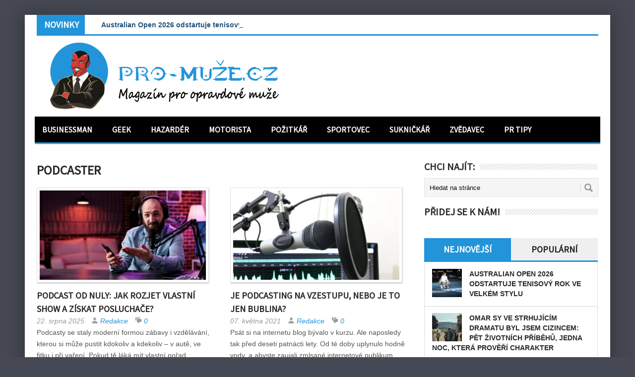

--- FILE ---
content_type: text/html; charset=UTF-8
request_url: https://www.pro-muze.cz/stitky/podcaster/
body_size: 12593
content:
<!DOCTYPE html>
<html class="no-js" lang="cs">
<head>
<meta charset="UTF-8">
<!-- Always force latest IE rendering engine (even in intranet) & Chrome Frame -->
<!--[if IE ]>
<meta http-equiv="X-UA-Compatible" content="IE=edge,chrome=1">
<![endif]-->
<link rel="profile" href="https://gmpg.org/xfn/11" />
<!--iOS/android/handheld specific -->
<link rel="apple-touch-icon" href="https://www.pro-muze.cz/wp-content/themes/perfecto/apple-touch-icon.png" />
<meta name="viewport" content="width=device-width, initial-scale=1, maximum-scale=1">
<meta name="apple-mobile-web-app-capable" content="yes">
<meta name="apple-mobile-web-app-status-bar-style" content="black">
<link rel="pingback" href="https://www.pro-muze.cz/xmlrpc.php" /> 
<meta name='robots' content='index, follow, max-image-preview:large, max-snippet:-1, max-video-preview:-1' />
<!-- This site is optimized with the Yoast SEO plugin v26.7 - https://yoast.com/wordpress/plugins/seo/ -->
<title>podcaster Archivy | PRO-MUŽE.CZ</title>
<link rel="canonical" href="https://www.pro-muze.cz/stitky/podcaster/" />
<meta property="og:locale" content="cs_CZ" />
<meta property="og:type" content="article" />
<meta property="og:title" content="podcaster Archivy | PRO-MUŽE.CZ" />
<meta property="og:url" content="https://www.pro-muze.cz/stitky/podcaster/" />
<meta property="og:site_name" content="PRO-MUŽE.CZ" />
<meta name="twitter:card" content="summary_large_image" />
<script type="application/ld+json" class="yoast-schema-graph">{"@context":"https://schema.org","@graph":[{"@type":"CollectionPage","@id":"https://www.pro-muze.cz/stitky/podcaster/","url":"https://www.pro-muze.cz/stitky/podcaster/","name":"podcaster Archivy | PRO-MUŽE.CZ","isPartOf":{"@id":"https://www.pro-muze.cz/#website"},"primaryImageOfPage":{"@id":"https://www.pro-muze.cz/stitky/podcaster/#primaryimage"},"image":{"@id":"https://www.pro-muze.cz/stitky/podcaster/#primaryimage"},"thumbnailUrl":"https://www.pro-muze.cz/wp-content/uploads/2025/08/podcast_zacatky_uvodni.jpg","breadcrumb":{"@id":"https://www.pro-muze.cz/stitky/podcaster/#breadcrumb"},"inLanguage":"cs"},{"@type":"ImageObject","inLanguage":"cs","@id":"https://www.pro-muze.cz/stitky/podcaster/#primaryimage","url":"https://www.pro-muze.cz/wp-content/uploads/2025/08/podcast_zacatky_uvodni.jpg","contentUrl":"https://www.pro-muze.cz/wp-content/uploads/2025/08/podcast_zacatky_uvodni.jpg","width":1000,"height":667},{"@type":"BreadcrumbList","@id":"https://www.pro-muze.cz/stitky/podcaster/#breadcrumb","itemListElement":[{"@type":"ListItem","position":1,"name":"Domů","item":"https://www.pro-muze.cz/"},{"@type":"ListItem","position":2,"name":"podcaster"}]},{"@type":"WebSite","@id":"https://www.pro-muze.cz/#website","url":"https://www.pro-muze.cz/","name":"PRO-MUŽE.CZ","description":"Online magazín pro opravdové muže!","potentialAction":[{"@type":"SearchAction","target":{"@type":"EntryPoint","urlTemplate":"https://www.pro-muze.cz/?s={search_term_string}"},"query-input":{"@type":"PropertyValueSpecification","valueRequired":true,"valueName":"search_term_string"}}],"inLanguage":"cs"}]}</script>
<!-- / Yoast SEO plugin. -->
<link rel='dns-prefetch' href='//static.addtoany.com' />
<link rel='dns-prefetch' href='//challenges.cloudflare.com' />
<link rel='dns-prefetch' href='//ajax.googleapis.com' />
<link rel="alternate" type="application/rss+xml" title="PRO-MUŽE.CZ &raquo; RSS zdroj" href="https://www.pro-muze.cz/feed/" />
<link rel="alternate" type="application/rss+xml" title="PRO-MUŽE.CZ &raquo; RSS komentářů" href="https://www.pro-muze.cz/comments/feed/" />
<link rel="alternate" type="application/rss+xml" title="PRO-MUŽE.CZ &raquo; RSS pro štítek podcaster" href="https://www.pro-muze.cz/stitky/podcaster/feed/" />
<style id='wp-img-auto-sizes-contain-inline-css' type='text/css'>
img:is([sizes=auto i],[sizes^="auto," i]){contain-intrinsic-size:3000px 1500px}
/*# sourceURL=wp-img-auto-sizes-contain-inline-css */
</style>
<style id='wp-emoji-styles-inline-css' type='text/css'>
img.wp-smiley, img.emoji {
display: inline !important;
border: none !important;
box-shadow: none !important;
height: 1em !important;
width: 1em !important;
margin: 0 0.07em !important;
vertical-align: -0.1em !important;
background: none !important;
padding: 0 !important;
}
/*# sourceURL=wp-emoji-styles-inline-css */
</style>
<style id='wp-block-library-inline-css' type='text/css'>
:root{--wp-block-synced-color:#7a00df;--wp-block-synced-color--rgb:122,0,223;--wp-bound-block-color:var(--wp-block-synced-color);--wp-editor-canvas-background:#ddd;--wp-admin-theme-color:#007cba;--wp-admin-theme-color--rgb:0,124,186;--wp-admin-theme-color-darker-10:#006ba1;--wp-admin-theme-color-darker-10--rgb:0,107,160.5;--wp-admin-theme-color-darker-20:#005a87;--wp-admin-theme-color-darker-20--rgb:0,90,135;--wp-admin-border-width-focus:2px}@media (min-resolution:192dpi){:root{--wp-admin-border-width-focus:1.5px}}.wp-element-button{cursor:pointer}:root .has-very-light-gray-background-color{background-color:#eee}:root .has-very-dark-gray-background-color{background-color:#313131}:root .has-very-light-gray-color{color:#eee}:root .has-very-dark-gray-color{color:#313131}:root .has-vivid-green-cyan-to-vivid-cyan-blue-gradient-background{background:linear-gradient(135deg,#00d084,#0693e3)}:root .has-purple-crush-gradient-background{background:linear-gradient(135deg,#34e2e4,#4721fb 50%,#ab1dfe)}:root .has-hazy-dawn-gradient-background{background:linear-gradient(135deg,#faaca8,#dad0ec)}:root .has-subdued-olive-gradient-background{background:linear-gradient(135deg,#fafae1,#67a671)}:root .has-atomic-cream-gradient-background{background:linear-gradient(135deg,#fdd79a,#004a59)}:root .has-nightshade-gradient-background{background:linear-gradient(135deg,#330968,#31cdcf)}:root .has-midnight-gradient-background{background:linear-gradient(135deg,#020381,#2874fc)}:root{--wp--preset--font-size--normal:16px;--wp--preset--font-size--huge:42px}.has-regular-font-size{font-size:1em}.has-larger-font-size{font-size:2.625em}.has-normal-font-size{font-size:var(--wp--preset--font-size--normal)}.has-huge-font-size{font-size:var(--wp--preset--font-size--huge)}.has-text-align-center{text-align:center}.has-text-align-left{text-align:left}.has-text-align-right{text-align:right}.has-fit-text{white-space:nowrap!important}#end-resizable-editor-section{display:none}.aligncenter{clear:both}.items-justified-left{justify-content:flex-start}.items-justified-center{justify-content:center}.items-justified-right{justify-content:flex-end}.items-justified-space-between{justify-content:space-between}.screen-reader-text{border:0;clip-path:inset(50%);height:1px;margin:-1px;overflow:hidden;padding:0;position:absolute;width:1px;word-wrap:normal!important}.screen-reader-text:focus{background-color:#ddd;clip-path:none;color:#444;display:block;font-size:1em;height:auto;left:5px;line-height:normal;padding:15px 23px 14px;text-decoration:none;top:5px;width:auto;z-index:100000}html :where(.has-border-color){border-style:solid}html :where([style*=border-top-color]){border-top-style:solid}html :where([style*=border-right-color]){border-right-style:solid}html :where([style*=border-bottom-color]){border-bottom-style:solid}html :where([style*=border-left-color]){border-left-style:solid}html :where([style*=border-width]){border-style:solid}html :where([style*=border-top-width]){border-top-style:solid}html :where([style*=border-right-width]){border-right-style:solid}html :where([style*=border-bottom-width]){border-bottom-style:solid}html :where([style*=border-left-width]){border-left-style:solid}html :where(img[class*=wp-image-]){height:auto;max-width:100%}:where(figure){margin:0 0 1em}html :where(.is-position-sticky){--wp-admin--admin-bar--position-offset:var(--wp-admin--admin-bar--height,0px)}@media screen and (max-width:600px){html :where(.is-position-sticky){--wp-admin--admin-bar--position-offset:0px}}
/*# sourceURL=wp-block-library-inline-css */
</style><style id='global-styles-inline-css' type='text/css'>
:root{--wp--preset--aspect-ratio--square: 1;--wp--preset--aspect-ratio--4-3: 4/3;--wp--preset--aspect-ratio--3-4: 3/4;--wp--preset--aspect-ratio--3-2: 3/2;--wp--preset--aspect-ratio--2-3: 2/3;--wp--preset--aspect-ratio--16-9: 16/9;--wp--preset--aspect-ratio--9-16: 9/16;--wp--preset--color--black: #000000;--wp--preset--color--cyan-bluish-gray: #abb8c3;--wp--preset--color--white: #ffffff;--wp--preset--color--pale-pink: #f78da7;--wp--preset--color--vivid-red: #cf2e2e;--wp--preset--color--luminous-vivid-orange: #ff6900;--wp--preset--color--luminous-vivid-amber: #fcb900;--wp--preset--color--light-green-cyan: #7bdcb5;--wp--preset--color--vivid-green-cyan: #00d084;--wp--preset--color--pale-cyan-blue: #8ed1fc;--wp--preset--color--vivid-cyan-blue: #0693e3;--wp--preset--color--vivid-purple: #9b51e0;--wp--preset--gradient--vivid-cyan-blue-to-vivid-purple: linear-gradient(135deg,rgb(6,147,227) 0%,rgb(155,81,224) 100%);--wp--preset--gradient--light-green-cyan-to-vivid-green-cyan: linear-gradient(135deg,rgb(122,220,180) 0%,rgb(0,208,130) 100%);--wp--preset--gradient--luminous-vivid-amber-to-luminous-vivid-orange: linear-gradient(135deg,rgb(252,185,0) 0%,rgb(255,105,0) 100%);--wp--preset--gradient--luminous-vivid-orange-to-vivid-red: linear-gradient(135deg,rgb(255,105,0) 0%,rgb(207,46,46) 100%);--wp--preset--gradient--very-light-gray-to-cyan-bluish-gray: linear-gradient(135deg,rgb(238,238,238) 0%,rgb(169,184,195) 100%);--wp--preset--gradient--cool-to-warm-spectrum: linear-gradient(135deg,rgb(74,234,220) 0%,rgb(151,120,209) 20%,rgb(207,42,186) 40%,rgb(238,44,130) 60%,rgb(251,105,98) 80%,rgb(254,248,76) 100%);--wp--preset--gradient--blush-light-purple: linear-gradient(135deg,rgb(255,206,236) 0%,rgb(152,150,240) 100%);--wp--preset--gradient--blush-bordeaux: linear-gradient(135deg,rgb(254,205,165) 0%,rgb(254,45,45) 50%,rgb(107,0,62) 100%);--wp--preset--gradient--luminous-dusk: linear-gradient(135deg,rgb(255,203,112) 0%,rgb(199,81,192) 50%,rgb(65,88,208) 100%);--wp--preset--gradient--pale-ocean: linear-gradient(135deg,rgb(255,245,203) 0%,rgb(182,227,212) 50%,rgb(51,167,181) 100%);--wp--preset--gradient--electric-grass: linear-gradient(135deg,rgb(202,248,128) 0%,rgb(113,206,126) 100%);--wp--preset--gradient--midnight: linear-gradient(135deg,rgb(2,3,129) 0%,rgb(40,116,252) 100%);--wp--preset--font-size--small: 13px;--wp--preset--font-size--medium: 20px;--wp--preset--font-size--large: 36px;--wp--preset--font-size--x-large: 42px;--wp--preset--spacing--20: 0.44rem;--wp--preset--spacing--30: 0.67rem;--wp--preset--spacing--40: 1rem;--wp--preset--spacing--50: 1.5rem;--wp--preset--spacing--60: 2.25rem;--wp--preset--spacing--70: 3.38rem;--wp--preset--spacing--80: 5.06rem;--wp--preset--shadow--natural: 6px 6px 9px rgba(0, 0, 0, 0.2);--wp--preset--shadow--deep: 12px 12px 50px rgba(0, 0, 0, 0.4);--wp--preset--shadow--sharp: 6px 6px 0px rgba(0, 0, 0, 0.2);--wp--preset--shadow--outlined: 6px 6px 0px -3px rgb(255, 255, 255), 6px 6px rgb(0, 0, 0);--wp--preset--shadow--crisp: 6px 6px 0px rgb(0, 0, 0);}:where(.is-layout-flex){gap: 0.5em;}:where(.is-layout-grid){gap: 0.5em;}body .is-layout-flex{display: flex;}.is-layout-flex{flex-wrap: wrap;align-items: center;}.is-layout-flex > :is(*, div){margin: 0;}body .is-layout-grid{display: grid;}.is-layout-grid > :is(*, div){margin: 0;}:where(.wp-block-columns.is-layout-flex){gap: 2em;}:where(.wp-block-columns.is-layout-grid){gap: 2em;}:where(.wp-block-post-template.is-layout-flex){gap: 1.25em;}:where(.wp-block-post-template.is-layout-grid){gap: 1.25em;}.has-black-color{color: var(--wp--preset--color--black) !important;}.has-cyan-bluish-gray-color{color: var(--wp--preset--color--cyan-bluish-gray) !important;}.has-white-color{color: var(--wp--preset--color--white) !important;}.has-pale-pink-color{color: var(--wp--preset--color--pale-pink) !important;}.has-vivid-red-color{color: var(--wp--preset--color--vivid-red) !important;}.has-luminous-vivid-orange-color{color: var(--wp--preset--color--luminous-vivid-orange) !important;}.has-luminous-vivid-amber-color{color: var(--wp--preset--color--luminous-vivid-amber) !important;}.has-light-green-cyan-color{color: var(--wp--preset--color--light-green-cyan) !important;}.has-vivid-green-cyan-color{color: var(--wp--preset--color--vivid-green-cyan) !important;}.has-pale-cyan-blue-color{color: var(--wp--preset--color--pale-cyan-blue) !important;}.has-vivid-cyan-blue-color{color: var(--wp--preset--color--vivid-cyan-blue) !important;}.has-vivid-purple-color{color: var(--wp--preset--color--vivid-purple) !important;}.has-black-background-color{background-color: var(--wp--preset--color--black) !important;}.has-cyan-bluish-gray-background-color{background-color: var(--wp--preset--color--cyan-bluish-gray) !important;}.has-white-background-color{background-color: var(--wp--preset--color--white) !important;}.has-pale-pink-background-color{background-color: var(--wp--preset--color--pale-pink) !important;}.has-vivid-red-background-color{background-color: var(--wp--preset--color--vivid-red) !important;}.has-luminous-vivid-orange-background-color{background-color: var(--wp--preset--color--luminous-vivid-orange) !important;}.has-luminous-vivid-amber-background-color{background-color: var(--wp--preset--color--luminous-vivid-amber) !important;}.has-light-green-cyan-background-color{background-color: var(--wp--preset--color--light-green-cyan) !important;}.has-vivid-green-cyan-background-color{background-color: var(--wp--preset--color--vivid-green-cyan) !important;}.has-pale-cyan-blue-background-color{background-color: var(--wp--preset--color--pale-cyan-blue) !important;}.has-vivid-cyan-blue-background-color{background-color: var(--wp--preset--color--vivid-cyan-blue) !important;}.has-vivid-purple-background-color{background-color: var(--wp--preset--color--vivid-purple) !important;}.has-black-border-color{border-color: var(--wp--preset--color--black) !important;}.has-cyan-bluish-gray-border-color{border-color: var(--wp--preset--color--cyan-bluish-gray) !important;}.has-white-border-color{border-color: var(--wp--preset--color--white) !important;}.has-pale-pink-border-color{border-color: var(--wp--preset--color--pale-pink) !important;}.has-vivid-red-border-color{border-color: var(--wp--preset--color--vivid-red) !important;}.has-luminous-vivid-orange-border-color{border-color: var(--wp--preset--color--luminous-vivid-orange) !important;}.has-luminous-vivid-amber-border-color{border-color: var(--wp--preset--color--luminous-vivid-amber) !important;}.has-light-green-cyan-border-color{border-color: var(--wp--preset--color--light-green-cyan) !important;}.has-vivid-green-cyan-border-color{border-color: var(--wp--preset--color--vivid-green-cyan) !important;}.has-pale-cyan-blue-border-color{border-color: var(--wp--preset--color--pale-cyan-blue) !important;}.has-vivid-cyan-blue-border-color{border-color: var(--wp--preset--color--vivid-cyan-blue) !important;}.has-vivid-purple-border-color{border-color: var(--wp--preset--color--vivid-purple) !important;}.has-vivid-cyan-blue-to-vivid-purple-gradient-background{background: var(--wp--preset--gradient--vivid-cyan-blue-to-vivid-purple) !important;}.has-light-green-cyan-to-vivid-green-cyan-gradient-background{background: var(--wp--preset--gradient--light-green-cyan-to-vivid-green-cyan) !important;}.has-luminous-vivid-amber-to-luminous-vivid-orange-gradient-background{background: var(--wp--preset--gradient--luminous-vivid-amber-to-luminous-vivid-orange) !important;}.has-luminous-vivid-orange-to-vivid-red-gradient-background{background: var(--wp--preset--gradient--luminous-vivid-orange-to-vivid-red) !important;}.has-very-light-gray-to-cyan-bluish-gray-gradient-background{background: var(--wp--preset--gradient--very-light-gray-to-cyan-bluish-gray) !important;}.has-cool-to-warm-spectrum-gradient-background{background: var(--wp--preset--gradient--cool-to-warm-spectrum) !important;}.has-blush-light-purple-gradient-background{background: var(--wp--preset--gradient--blush-light-purple) !important;}.has-blush-bordeaux-gradient-background{background: var(--wp--preset--gradient--blush-bordeaux) !important;}.has-luminous-dusk-gradient-background{background: var(--wp--preset--gradient--luminous-dusk) !important;}.has-pale-ocean-gradient-background{background: var(--wp--preset--gradient--pale-ocean) !important;}.has-electric-grass-gradient-background{background: var(--wp--preset--gradient--electric-grass) !important;}.has-midnight-gradient-background{background: var(--wp--preset--gradient--midnight) !important;}.has-small-font-size{font-size: var(--wp--preset--font-size--small) !important;}.has-medium-font-size{font-size: var(--wp--preset--font-size--medium) !important;}.has-large-font-size{font-size: var(--wp--preset--font-size--large) !important;}.has-x-large-font-size{font-size: var(--wp--preset--font-size--x-large) !important;}
/*# sourceURL=global-styles-inline-css */
</style>
<style id='classic-theme-styles-inline-css' type='text/css'>
/*! This file is auto-generated */
.wp-block-button__link{color:#fff;background-color:#32373c;border-radius:9999px;box-shadow:none;text-decoration:none;padding:calc(.667em + 2px) calc(1.333em + 2px);font-size:1.125em}.wp-block-file__button{background:#32373c;color:#fff;text-decoration:none}
/*# sourceURL=/wp-includes/css/classic-themes.min.css */
</style>
<!-- <link rel='stylesheet' id='contact-form-7-css' href='https://www.pro-muze.cz/wp-content/plugins/contact-form-7/includes/css/styles.css?ver=6.1.4' type='text/css' media='all' /> -->
<!-- <link rel='stylesheet' id='addtoany-css' href='https://www.pro-muze.cz/wp-content/plugins/add-to-any/addtoany.min.css?ver=1.16' type='text/css' media='all' /> -->
<!-- <link rel='stylesheet' id='stylesheet-css' href='https://www.pro-muze.cz/wp-content/themes/perfecto/style.css?ver=0d6f165f603f2645f27754e4280bd8d4' type='text/css' media='all' /> -->
<link rel="stylesheet" type="text/css" href="//www.pro-muze.cz/wp-content/cache/wpfc-minified/1er95n28/641lu.css" media="all"/>
<style id='stylesheet-inline-css' type='text/css'>
body {background-color:#464953; }
body {background-image: url();}
ul.tabs, #carousel .slides .flex-active-slide, input#author:focus, input#email:focus, input#url:focus, #commentform textarea:focus { border-color:#2294DA;}
flex-caption .menu .current-menu-item > a:after { background: #2294DA;}
a:hover, .title a:hover, .menu .current-menu-item > a, .menu .current-menu-item, .current-menu-ancestor > a.sf-with-ul, .current-menu-ancestor, footer .textwidget a, .single_post a, #commentform a, .copyrights a:hover, a, footer .widget li a:hover, .menu > li:hover > a, .single_post .post-info a, .post-info a, .readMore a, .reply a, .fn a, .carousel a:hover, .single_post .related-posts a:hover, .sidebar.c-4-12 .textwidget a, footer .textwidget a, .sidebar.c-4-12 a:hover { color:#2294DA; }	
.menu .current-menu-item > a, .ticker-title, .latest, .nav-previous a, .nav-next a, .header-button, .sub-menu, #commentform input#submit, .tagcloud a, #tabber ul.tabs li a.selected, .featured-cat, .czs-subscribe input[type='submit'], .pagination a { background-color:#2294DA; color: #fff; }
#navigation, .ticker, .article-home, .article, .carousel, #tabber.home-tabber, .frontTitle, #tabber ul.tabs {border-bottom: 3px solid #2294DA; }
body {background-color:#464953; }
body {background-image: url();}
ul.tabs, #carousel .slides .flex-active-slide, input#author:focus, input#email:focus, input#url:focus, #commentform textarea:focus { border-color:#2294DA;}
flex-caption .menu .current-menu-item > a:after { background: #2294DA;}
a:hover, .title a:hover, .menu .current-menu-item > a, .menu .current-menu-item, .current-menu-ancestor > a.sf-with-ul, .current-menu-ancestor, footer .textwidget a, .single_post a, #commentform a, .copyrights a:hover, a, footer .widget li a:hover, .menu > li:hover > a, .single_post .post-info a, .post-info a, .readMore a, .reply a, .fn a, .carousel a:hover, .single_post .related-posts a:hover, .sidebar.c-4-12 .textwidget a, footer .textwidget a, .sidebar.c-4-12 a:hover { color:#2294DA; }	
.menu .current-menu-item > a, .ticker-title, .latest, .nav-previous a, .nav-next a, .header-button, .sub-menu, #commentform input#submit, .tagcloud a, #tabber ul.tabs li a.selected, .featured-cat, .czs-subscribe input[type='submit'], .pagination a { background-color:#2294DA; color: #fff; }
#navigation, .ticker, .article-home, .article, .carousel, #tabber.home-tabber, .frontTitle, #tabber ul.tabs {border-bottom: 3px solid #2294DA; }
/*# sourceURL=stylesheet-inline-css */
</style>
<!-- <link rel='stylesheet' id='stylesheetflex-css' href='https://www.pro-muze.cz/wp-content/themes/perfecto/css/flexslider.css?ver=0d6f165f603f2645f27754e4280bd8d4' type='text/css' media='all' /> -->
<link rel="stylesheet" type="text/css" href="//www.pro-muze.cz/wp-content/cache/wpfc-minified/etjocwu9/641lu.css" media="all"/>
<style id='stylesheetflex-inline-css' type='text/css'>
.flex-caption  { background: #2294DA !important; color: #fff;}	
/*# sourceURL=stylesheetflex-inline-css */
</style>
<!-- <link rel='stylesheet' id='responsive-css' href='https://www.pro-muze.cz/wp-content/themes/perfecto/css/responsive.css?ver=0d6f165f603f2645f27754e4280bd8d4' type='text/css' media='all' /> -->
<!-- <link rel='stylesheet' id='__EPYT__style-css' href='https://www.pro-muze.cz/wp-content/plugins/youtube-embed-plus/styles/ytprefs.min.css?ver=14.2.4' type='text/css' media='all' /> -->
<link rel="stylesheet" type="text/css" href="//www.pro-muze.cz/wp-content/cache/wpfc-minified/ftdz3csr/641lu.css" media="all"/>
<style id='__EPYT__style-inline-css' type='text/css'>
.epyt-gallery-thumb {
width: 33.333%;
}
/*# sourceURL=__EPYT__style-inline-css */
</style>
<script type="text/javascript" id="addtoany-core-js-before">
/* <![CDATA[ */
window.a2a_config=window.a2a_config||{};a2a_config.callbacks=[];a2a_config.overlays=[];a2a_config.templates={};a2a_localize = {
Share: "Share",
Save: "Save",
Subscribe: "Subscribe",
Email: "Email",
Bookmark: "Bookmark",
ShowAll: "Show all",
ShowLess: "Show less",
FindServices: "Find service(s)",
FindAnyServiceToAddTo: "Instantly find any service to add to",
PoweredBy: "Powered by",
ShareViaEmail: "Share via email",
SubscribeViaEmail: "Subscribe via email",
BookmarkInYourBrowser: "Bookmark in your browser",
BookmarkInstructions: "Press Ctrl+D or \u2318+D to bookmark this page",
AddToYourFavorites: "Add to your favorites",
SendFromWebOrProgram: "Send from any email address or email program",
EmailProgram: "Email program",
More: "More&#8230;",
ThanksForSharing: "Thanks for sharing!",
ThanksForFollowing: "Thanks for following!"
};
//# sourceURL=addtoany-core-js-before
/* ]]> */
</script>
<script type="text/javascript" defer src="https://static.addtoany.com/menu/page.js" id="addtoany-core-js"></script>
<script type="text/javascript" src="https://www.pro-muze.cz/wp-includes/js/jquery/jquery.min.js?ver=3.7.1" id="jquery-core-js"></script>
<script type="text/javascript" src="https://www.pro-muze.cz/wp-includes/js/jquery/jquery-migrate.min.js?ver=3.4.1" id="jquery-migrate-js"></script>
<script type="text/javascript" defer src="https://www.pro-muze.cz/wp-content/plugins/add-to-any/addtoany.min.js?ver=1.1" id="addtoany-jquery-js"></script>
<script type="text/javascript" src="https://ajax.googleapis.com/ajax/libs/jqueryui/1.9.2/jquery-ui.min.js?ver=1.8.16" id="jquery-ui-js"></script>
<script type="text/javascript" src="https://www.pro-muze.cz/wp-content/themes/perfecto/js/modernizr.min.js?ver=0d6f165f603f2645f27754e4280bd8d4" id="modernizr-js"></script>
<script type="text/javascript" src="https://www.pro-muze.cz/wp-content/themes/perfecto/js/customscript.js?ver=0d6f165f603f2645f27754e4280bd8d4" id="customscript-js"></script>
<script type="text/javascript" id="__ytprefs__-js-extra">
/* <![CDATA[ */
var _EPYT_ = {"ajaxurl":"https://www.pro-muze.cz/wp-admin/admin-ajax.php","security":"6648b2ca52","gallery_scrolloffset":"20","eppathtoscripts":"https://www.pro-muze.cz/wp-content/plugins/youtube-embed-plus/scripts/","eppath":"https://www.pro-muze.cz/wp-content/plugins/youtube-embed-plus/","epresponsiveselector":"[\"iframe.__youtube_prefs__\",\"iframe[src*='youtube.com']\",\"iframe[src*='youtube-nocookie.com']\",\"iframe[data-ep-src*='youtube.com']\",\"iframe[data-ep-src*='youtube-nocookie.com']\",\"iframe[data-ep-gallerysrc*='youtube.com']\"]","epdovol":"1","version":"14.2.4","evselector":"iframe.__youtube_prefs__[src], iframe[src*=\"youtube.com/embed/\"], iframe[src*=\"youtube-nocookie.com/embed/\"]","ajax_compat":"","maxres_facade":"eager","ytapi_load":"light","pause_others":"","stopMobileBuffer":"1","facade_mode":"","not_live_on_channel":""};
//# sourceURL=__ytprefs__-js-extra
/* ]]> */
</script>
<script type="text/javascript" src="https://www.pro-muze.cz/wp-content/plugins/youtube-embed-plus/scripts/ytprefs.min.js?ver=14.2.4" id="__ytprefs__-js"></script>
<link rel="https://api.w.org/" href="https://www.pro-muze.cz/wp-json/" /><link rel="alternate" title="JSON" type="application/json" href="https://www.pro-muze.cz/wp-json/wp/v2/tags/711" /><link rel="EditURI" type="application/rsd+xml" title="RSD" href="https://www.pro-muze.cz/xmlrpc.php?rsd" />
<!-- GA Google Analytics @ https://m0n.co/ga -->
<script async src="https://www.googletagmanager.com/gtag/js?id=G-NT2BZF0NFE"></script>
<script>
window.dataLayer = window.dataLayer || [];
function gtag(){dataLayer.push(arguments);}
gtag('js', new Date());
gtag('config', 'G-NT2BZF0NFE');
</script>
<link rel="apple-touch-icon" sizes="180x180" href="/wp-content/uploads/fbrfg/apple-touch-icon.png">
<link rel="icon" type="image/png" sizes="32x32" href="/wp-content/uploads/fbrfg/favicon-32x32.png">
<link rel="icon" type="image/png" sizes="16x16" href="/wp-content/uploads/fbrfg/favicon-16x16.png">
<link rel="manifest" href="/wp-content/uploads/fbrfg/site.webmanifest">
<link rel="mask-icon" href="/wp-content/uploads/fbrfg/safari-pinned-tab.svg" color="#5bbad5">
<link rel="shortcut icon" href="/wp-content/uploads/fbrfg/favicon.ico">
<meta name="msapplication-TileColor" content="#da532c">
<meta name="msapplication-config" content="/wp-content/uploads/fbrfg/browserconfig.xml">
<meta name="theme-color" content="#ffffff">
<script type="text/javascript">
$(function () {
$('#events').ticker();
});
</script>
<!--start fonts-->
<link href="https://fonts.googleapis.com/css?family=Source Sans Pro&subset=latin-ext" rel="stylesheet" type="text/css">
<style type="text/css">
.title, h1,h2,h3,h4,h5,h6, .total-comments, .secondary-navigation a, .slidertitle, .entry-title-flex, #tabber ul.tabs, .slidertitle, .ticker-title { font-family: 'Source Sans Pro', sans-serif;}
</style>
<!--end fonts-->
<!-- <link rel="stylesheet" href="https://www.pro-muze.cz/wp-content/themes/perfecto/css/flexslider.css" type="text/css"> -->
<link rel="stylesheet" type="text/css" href="//www.pro-muze.cz/wp-content/cache/wpfc-minified/etjocwu9/641lu.css" media="all"/>
<script src="https://www.pro-muze.cz/wp-content/themes/perfecto/js/news_ticker.min.js"></script>
<script src="https://www.pro-muze.cz/wp-content/themes/perfecto/js/jquery.flexslider.js"></script>
<script type="text/javascript" charset="utf-8">
$(window).load(function() {
$('.flexslider').flexslider();
});
</script>
</head>
<body data-rsssl=1 id ="blog" class="archive tag tag-podcaster tag-711 wp-theme-perfecto main">
<div class="main-container">
<ul id="events" class="js-hidden">
<li class="news-item"><a href="https://www.pro-muze.cz/australian-open-2026-odstartuje-tenisovy-rok-ve-velkem-stylu/" title="Australian Open 2026 odstartuje tenisový rok ve velkém stylu">Australian Open 2026 odstartuje tenisový rok ve velkém stylu</a></li>
<li class="news-item"><a href="https://www.pro-muze.cz/omar-sy-ve-strhujicim-dramatu-byl-jsem-cizincem-pet-zivotnich-pribehu-jedna-noc-ktera-proveri-charakter/" title="Omar Sy ve strhujícím dramatu Byl jsem cizincem: pět životních příběhů, jedna noc, která prověří charakter">Omar Sy ve strhujícím dramatu Byl jsem cizincem: pět životních příběhů, jedna noc, která prověří charakter</a></li>
<li class="news-item"><a href="https://www.pro-muze.cz/krypto-bez-iluzi-tvrda-pravidla-hry-ktera-v-roce-2026-oddeluji-profiky-od-amateru/" title="Krypto bez iluzí: Tvrdá pravidla hry, která v roce 2026 oddělují profíky od amatérů">Krypto bez iluzí: Tvrdá pravidla hry, která v roce 2026 oddělují profíky od amatérů</a></li>
<li class="news-item"><a href="https://www.pro-muze.cz/bez-cinek-bez-pohybu-bez-vymluv-proc-je-plank-kralem-cviku-na-stred-tela/" title="Bez činek, bez pohybu, bez výmluv: Proč je plank králem cviků na střed těla?">Bez činek, bez pohybu, bez výmluv: Proč je plank králem cviků na střed těla?</a></li>
<li class="news-item"><a href="https://www.pro-muze.cz/navrat-do-mlhy-silent-hill-znovu-otevira-brany-nejhlubsich-nocnich-mur/" title="Návrat do mlhy: Silent Hill znovu otevírá brány nejhlubších nočních můr">Návrat do mlhy: Silent Hill znovu otevírá brány nejhlubších nočních můr</a></li>
<li class="news-item"><a href="https://www.pro-muze.cz/toyota-meni-tvar-evropskeho-motorsportu-legendarni-jmeno-se-vraci-a-s-nim-i-nove-ambice/" title="Toyota mění tvář evropského motorsportu: Legendární jméno se vrací a s ním i nové ambice">Toyota mění tvář evropského motorsportu: Legendární jméno se vrací a s ním i nové ambice</a></li>
</ul>
<header class="main-header">
<div id="header">
<h2 id="logo" class="image-logo"><a href="https://www.pro-muze.cz"><img src="https://www.pro-muze.cz/wp-content/uploads/2020/05/mpm_logo.png" alt="PRO-MUŽE.CZ"></a></h2>
</div>
<div class="secondary-navigation">
<nav id="navigation" >
<ul id="menu-horni-menu" class="menu"><li id="menu-item-3391" class="menu-item menu-item-type-taxonomy menu-item-object-category menu-item-3391"><a href="https://www.pro-muze.cz/businessman/">Businessman</a></li>
<li id="menu-item-3393" class="menu-item menu-item-type-taxonomy menu-item-object-category menu-item-3393"><a href="https://www.pro-muze.cz/geek/">Geek</a></li>
<li id="menu-item-3792" class="menu-item menu-item-type-taxonomy menu-item-object-category menu-item-3792"><a href="https://www.pro-muze.cz/hazarder/">Hazardér</a></li>
<li id="menu-item-3394" class="menu-item menu-item-type-taxonomy menu-item-object-category menu-item-3394"><a href="https://www.pro-muze.cz/motorista/">Motorista</a></li>
<li id="menu-item-3395" class="menu-item menu-item-type-taxonomy menu-item-object-category menu-item-3395"><a href="https://www.pro-muze.cz/pozitkar/">Požitkář</a></li>
<li id="menu-item-3396" class="menu-item menu-item-type-taxonomy menu-item-object-category menu-item-3396"><a href="https://www.pro-muze.cz/sportovec/">Sportovec</a></li>
<li id="menu-item-3400" class="menu-item menu-item-type-taxonomy menu-item-object-category menu-item-3400"><a href="https://www.pro-muze.cz/suknickar/">Sukničkář</a></li>
<li id="menu-item-3401" class="menu-item menu-item-type-taxonomy menu-item-object-category menu-item-3401"><a href="https://www.pro-muze.cz/zvedavec/">Zvědavec</a></li>
<li id="menu-item-3780" class="menu-item menu-item-type-taxonomy menu-item-object-category menu-item-3780"><a href="https://www.pro-muze.cz/pr-tipy/">PR tipy</a></li>
</ul>												<a href="#" id="pull">Menu</a>
</nav>
</div> 
</header> 
<div id="page" class="home-page">
<div class="content">
<div class="article">
<h1 class="postsby">
<span>podcaster </span>
</h1>	
<article class="pexcerpt0 post excerpt ">
<a href="https://www.pro-muze.cz/podcast-od-nuly-jak-rozjet-vlastni-show-a-ziskat-posluchace/" title="Podcast od nuly: Jak rozjet vlastní show a získat posluchače?" rel="nofollow" id="featured-thumbnail">
<div class="featured-thumbnail"><img width="335" height="180" src="https://www.pro-muze.cz/wp-content/uploads/2025/08/podcast_zacatky_uvodni-335x180.jpg" class="attachment-homepage size-homepage wp-post-image" alt="" title="" decoding="async" fetchpriority="high" /></div>						          					         </a> 
<header>						
<h2 class="title">
<a href="https://www.pro-muze.cz/podcast-od-nuly-jak-rozjet-vlastni-show-a-ziskat-posluchace/" title="Podcast od nuly: Jak rozjet vlastní show a získat posluchače?" rel="bookmark">Podcast od nuly: Jak rozjet vlastní show a získat posluchače?</a>
</h2>
<div class="metafeat"><div class="thetime">22. srpna 2025</div> <div class="autor-icon"></div><div class="meta-desc"><a rel="nofollow" href="https://www.pro-muze.cz/author/goman/" title="Příspěvky od Redakce" rel="author">Redakce</a></div> <div class="comments-icon"></div><div class="meta-desc"><a href="https://www.pro-muze.cz/podcast-od-nuly-jak-rozjet-vlastni-show-a-ziskat-posluchace/#respond">0</a></div> </div>
<p>
Podcasty se staly moderní formou zábavy i vzdělávání, kterou si může pustit kdokoliv a kdekoliv – v autě, ve fitku i při vaření. Pokud tě láká mít vlastní pořad, nemusíš být technický génius ani milionář. Stačí dobrý nápad, trochu		        </p>
</header><!--.header-->
</article>	
<article class="pexcerpt1 post excerpt last">
<a href="https://www.pro-muze.cz/je-podcasting-na-vzestupu-nebo-je-to-jen-bublina/" title="Je podcasting na vzestupu, nebo je to jen bublina?" rel="nofollow" id="featured-thumbnail">
<div class="featured-thumbnail"><img width="335" height="180" src="https://www.pro-muze.cz/wp-content/uploads/2020/07/podcast-335x180.jpg" class="attachment-homepage size-homepage wp-post-image" alt="" title="" decoding="async" /></div>						          					         </a> 
<header>						
<h2 class="title">
<a href="https://www.pro-muze.cz/je-podcasting-na-vzestupu-nebo-je-to-jen-bublina/" title="Je podcasting na vzestupu, nebo je to jen bublina?" rel="bookmark">Je podcasting na vzestupu, nebo je to jen bublina?</a>
</h2>
<div class="metafeat"><div class="thetime">07. května 2021</div> <div class="autor-icon"></div><div class="meta-desc"><a rel="nofollow" href="https://www.pro-muze.cz/author/goman/" title="Příspěvky od Redakce" rel="author">Redakce</a></div> <div class="comments-icon"></div><div class="meta-desc"><a href="https://www.pro-muze.cz/je-podcasting-na-vzestupu-nebo-je-to-jen-bublina/#respond">0</a></div> </div>
<p>
Psát si na internetu blog bývalo v kurzu. Ale naposledy tak před deseti patnácti lety. Od té doby uplynulo hodně vody, a abyste zaujali zmlsané internetové publikum, musíte být minimálně youtuber. Nebo natáčet zajímavé podcasty, vaše tvorba pak lidem nahradí		        </p>
</header><!--.header-->
</article>	
<!--Start Pagination-->
<!--End Pagination-->			
</div>
<aside class="sidebar c-4-12">
<div id="sidebars" class="sidebar">
<div class="sidebar_list">
<li id="search-2" class="widget widget-sidebar widget_search"><h3 class="widget-title">Chci najít:</h3><div class="widget-bg"></div><form method="get" id="searchform" class="search-form" action="https://www.pro-muze.cz" _lpchecked="1">
<fieldset>
<input type="text" name="s" id="s" value="Hledat na stránce" onblur="if (this.value == '') {this.value = 'Prohledat stránku';}" onfocus="if (this.value == 'Hledat na stránce') {this.value = '';}" >
<input id="search-image" class="sbutton" type="submit" style="border:0; vertical-align: top;" value="Hledat">
</fieldset>
</form></li><li id="aio_facebook_like_widget-2" class="widget widget-sidebar aio_facebook_like_widget"><h3 class="widget-title">Přidej se k nám!</h3><div class="widget-bg"></div>        <div class="fb-page"
data-href="https://www.facebook.com/promuze.cz"
data-width="350"
data-tabs=""
data-hide-cover="false"
data-show-facepile="true"
data-small-header="false"
>
</div>
</li>		
<li id="tab-2" class="widget widget-sidebar widget_tab">	<div id="tabber">	
<ul class="tabs">
<li class="tab-recent-posts"><a href="#recent-posts">Nejnovější</a></li>
<li><a href="#popular-posts">Populární</a></li>
</ul> <!--end .tabs-->
<div class="clear"></div>
<div class="inside">       
<div id="recent-posts"> 
<ul>
<li>
<div class="left">
<a href='https://www.pro-muze.cz/australian-open-2026-odstartuje-tenisovy-rok-ve-velkem-stylu/'><img width="60" height="57" src="https://www.pro-muze.cz/wp-content/uploads/2026/01/Australuian_Open_Eurosport_uvodni-60x57.jpg" class="attachment-widgetthumb size-widgetthumb wp-post-image" alt="" title="" decoding="async" loading="lazy" /></a>
<div class="clear"></div>
</div>
<div class="info">
<p class="entry-title"><a title="Australian Open 2026 odstartuje tenisový rok ve velkém stylu" href="https://www.pro-muze.cz/australian-open-2026-odstartuje-tenisovy-rok-ve-velkem-stylu/">Australian Open 2026 odstartuje tenisový rok ve velkém stylu</a></p>
</div>
<div class="clear"></div>
</li>
<li>
<div class="left">
<a href='https://www.pro-muze.cz/omar-sy-ve-strhujicim-dramatu-byl-jsem-cizincem-pet-zivotnich-pribehu-jedna-noc-ktera-proveri-charakter/'><img width="60" height="57" src="https://www.pro-muze.cz/wp-content/uploads/2026/01/i-was-a-stranger_uvodni-60x57.jpg" class="attachment-widgetthumb size-widgetthumb wp-post-image" alt="" title="" decoding="async" loading="lazy" /></a>
<div class="clear"></div>
</div>
<div class="info">
<p class="entry-title"><a title="Omar Sy ve strhujícím dramatu Byl jsem cizincem: pět životních příběhů, jedna noc, která prověří charakter" href="https://www.pro-muze.cz/omar-sy-ve-strhujicim-dramatu-byl-jsem-cizincem-pet-zivotnich-pribehu-jedna-noc-ktera-proveri-charakter/">Omar Sy ve strhujícím dramatu Byl jsem cizincem: pět životních příběhů, jedna noc, která prověří charakter</a></p>
</div>
<div class="clear"></div>
</li>
<li>
<div class="left">
<a href='https://www.pro-muze.cz/krypto-bez-iluzi-tvrda-pravidla-hry-ktera-v-roce-2026-oddeluji-profiky-od-amateru/'><img width="60" height="57" src="https://www.pro-muze.cz/wp-content/uploads/2026/01/crypto-globe-com_uvodni-60x57.jpg" class="attachment-widgetthumb size-widgetthumb wp-post-image" alt="" title="" decoding="async" loading="lazy" /></a>
<div class="clear"></div>
</div>
<div class="info">
<p class="entry-title"><a title="Krypto bez iluzí: Tvrdá pravidla hry, která v roce 2026 oddělují profíky od amatérů" href="https://www.pro-muze.cz/krypto-bez-iluzi-tvrda-pravidla-hry-ktera-v-roce-2026-oddeluji-profiky-od-amateru/">Krypto bez iluzí: Tvrdá pravidla hry, která v roce 2026 oddělují profíky od amatérů</a></p>
</div>
<div class="clear"></div>
</li>
<li>
<div class="left">
<a href='https://www.pro-muze.cz/bez-cinek-bez-pohybu-bez-vymluv-proc-je-plank-kralem-cviku-na-stred-tela/'><img width="60" height="57" src="https://www.pro-muze.cz/wp-content/uploads/2026/01/plank_uvodni-60x57.jpg" class="attachment-widgetthumb size-widgetthumb wp-post-image" alt="" title="" decoding="async" loading="lazy" /></a>
<div class="clear"></div>
</div>
<div class="info">
<p class="entry-title"><a title="Bez činek, bez pohybu, bez výmluv: Proč je plank králem cviků na střed těla?" href="https://www.pro-muze.cz/bez-cinek-bez-pohybu-bez-vymluv-proc-je-plank-kralem-cviku-na-stred-tela/">Bez činek, bez pohybu, bez výmluv: Proč je plank králem cviků na střed těla?</a></p>
</div>
<div class="clear"></div>
</li>
<li>
<div class="left">
<a href='https://www.pro-muze.cz/navrat-do-mlhy-silent-hill-znovu-otevira-brany-nejhlubsich-nocnich-mur/'><img width="60" height="57" src="https://www.pro-muze.cz/wp-content/uploads/2026/01/Silent_Hill_uvodni-60x57.jpg" class="attachment-widgetthumb size-widgetthumb wp-post-image" alt="" title="" decoding="async" loading="lazy" /></a>
<div class="clear"></div>
</div>
<div class="info">
<p class="entry-title"><a title="Návrat do mlhy: Silent Hill znovu otevírá brány nejhlubších nočních můr" href="https://www.pro-muze.cz/navrat-do-mlhy-silent-hill-znovu-otevira-brany-nejhlubsich-nocnich-mur/">Návrat do mlhy: Silent Hill znovu otevírá brány nejhlubších nočních můr</a></p>
</div>
<div class="clear"></div>
</li>
</ul>	
</div> <!--end #recent-posts-->
<div id="popular-posts">
<ul>
<li>
<div class="left">
<a href='https://www.pro-muze.cz/australian-open-2026-odstartuje-tenisovy-rok-ve-velkem-stylu/'><img width="60" height="57" src="https://www.pro-muze.cz/wp-content/uploads/2026/01/Australuian_Open_Eurosport_uvodni-60x57.jpg" class="attachment-widgetthumb size-widgetthumb wp-post-image" alt="" title="" decoding="async" loading="lazy" /></a>
<div class="clear"></div>
</div>
<div class="info">
<p class="entry-title"><a title="Australian Open 2026 odstartuje tenisový rok ve velkém stylu" href="https://www.pro-muze.cz/australian-open-2026-odstartuje-tenisovy-rok-ve-velkem-stylu/">Australian Open 2026 odstartuje tenisový rok ve velkém stylu</a></p>
</div>
<div class="clear"></div>
</li>
<li>
<div class="left">
<a href='https://www.pro-muze.cz/mile-high-club/'><img width="60" height="57" src="https://www.pro-muze.cz/wp-content/uploads/2008/10/aircraft-2104594_1280-60x57.jpg" class="attachment-widgetthumb size-widgetthumb wp-post-image" alt="" title="" decoding="async" loading="lazy" /></a>
<div class="clear"></div>
</div>
<div class="info">
<p class="entry-title"><a title="Mile High Club" href="https://www.pro-muze.cz/mile-high-club/">Mile High Club</a></p>
</div>
<div class="clear"></div>
</li>
<li>
<div class="left">
<a href='https://www.pro-muze.cz/hummer-h3t-vuz-pro-dobrodruzne-muze/'><img width="60" height="57" src="https://www.pro-muze.cz/wp-content/uploads/2008/02/hummer-60x57.jpg" class="attachment-widgetthumb size-widgetthumb wp-post-image" alt="" title="" decoding="async" loading="lazy" /></a>
<div class="clear"></div>
</div>
<div class="info">
<p class="entry-title"><a title="Hummer H3T &#8211; Vůz pro dobrodružné muže" href="https://www.pro-muze.cz/hummer-h3t-vuz-pro-dobrodruzne-muze/">Hummer H3T &#8211; Vůz pro dobrodružné muže</a></p>
</div>
<div class="clear"></div>
</li>
<li>
<div class="left">
<a href='https://www.pro-muze.cz/chevrolet-traverse-odmena-pro-celou-rodinu/'><img width="60" height="57" src="https://www.pro-muze.cz/wp-content/uploads/2008/02/chevrolett_traverse-60x57.jpg" class="attachment-widgetthumb size-widgetthumb wp-post-image" alt="" title="" decoding="async" loading="lazy" /></a>
<div class="clear"></div>
</div>
<div class="info">
<p class="entry-title"><a title="Chevrolet Traverse &#8211; Odměna pro celou rodinu" href="https://www.pro-muze.cz/chevrolet-traverse-odmena-pro-celou-rodinu/">Chevrolet Traverse &#8211; Odměna pro celou rodinu</a></p>
</div>
<div class="clear"></div>
</li>
<li>
<div class="left">
<a href='https://www.pro-muze.cz/jan-svejnar/'><img width="60" height="57" src="https://www.pro-muze.cz/wp-content/uploads/2008/02/jan_svejnar-60x57.jpg" class="attachment-widgetthumb size-widgetthumb wp-post-image" alt="" title="" decoding="async" loading="lazy" /></a>
<div class="clear"></div>
</div>
<div class="info">
<p class="entry-title"><a title="Osobnosti: Jan Švejnar" href="https://www.pro-muze.cz/jan-svejnar/">Osobnosti: Jan Švejnar</a></p>
</div>
<div class="clear"></div>
</li>
</ul>			
</div> <!--end #popular-posts-->
<div class="clear"></div>
</div> <!--end .inside -->
<div class="clear"></div>
</div><!--end #tabber -->
</li>
</div>
</div><!--sidebars-->
</aside>		</div><!--.content-->
</div><!--#page-->
<footer>
<div class="container">
<div class="footer-widgets">
<div class="f-widget f-widget-1">
</div>
<div class="f-widget f-widget-2">
</div>
<div class="f-widget last">
</div>
</div><!--.footer-widgets-->
</div><!--.container-->
</footer><!--footer-->
<div class="copyrights"><!--start copyrights-->
<div class="row" id="copyright-note">
<div class="copyright-left-text">Copyright &copy; 2026 <a href="https://www.pro-muze.cz" title="Online magazín pro opravdové muže!" rel="nofollow">PRO-MUŽE.CZ</a>.</div>
<div class="copyright-text"></div>
<div class="footer-navigation">
<ul class="menu">
<li class="page_item page-item-3774"><a href="https://www.pro-muze.cz/kontakt/">Kontakt</a></li>
</ul>
</div>
<div class="top"><a href="#top" class="toplink">&nbsp;</a></div>
</div>
<!--end copyrights-->
</div>
<script type="speculationrules">
{"prefetch":[{"source":"document","where":{"and":[{"href_matches":"/*"},{"not":{"href_matches":["/wp-*.php","/wp-admin/*","/wp-content/uploads/*","/wp-content/*","/wp-content/plugins/*","/wp-content/themes/perfecto/*","/*\\?(.+)"]}},{"not":{"selector_matches":"a[rel~=\"nofollow\"]"}},{"not":{"selector_matches":".no-prefetch, .no-prefetch a"}}]},"eagerness":"conservative"}]}
</script>
<div id="fb-root"></div>
<script>(function(d, s, id) {
var js, fjs = d.getElementsByTagName(s)[0];
if (d.getElementById(id)) return;
js = d.createElement(s); js.id = id;
js.src = "//connect.facebook.net/cs_CZ/all.js#xfbml=1&appId=";
fjs.parentNode.insertBefore(js, fjs);
}(document, 'script', 'facebook-jssdk'));</script><script type="text/javascript" src="https://www.pro-muze.cz/wp-includes/js/dist/hooks.min.js?ver=dd5603f07f9220ed27f1" id="wp-hooks-js"></script>
<script type="text/javascript" src="https://www.pro-muze.cz/wp-includes/js/dist/i18n.min.js?ver=c26c3dc7bed366793375" id="wp-i18n-js"></script>
<script type="text/javascript" id="wp-i18n-js-after">
/* <![CDATA[ */
wp.i18n.setLocaleData( { 'text direction\u0004ltr': [ 'ltr' ] } );
//# sourceURL=wp-i18n-js-after
/* ]]> */
</script>
<script type="text/javascript" src="https://www.pro-muze.cz/wp-content/plugins/contact-form-7/includes/swv/js/index.js?ver=6.1.4" id="swv-js"></script>
<script type="text/javascript" id="contact-form-7-js-translations">
/* <![CDATA[ */
( function( domain, translations ) {
var localeData = translations.locale_data[ domain ] || translations.locale_data.messages;
localeData[""].domain = domain;
wp.i18n.setLocaleData( localeData, domain );
} )( "contact-form-7", {"translation-revision-date":"2025-12-03 20:20:51+0000","generator":"GlotPress\/4.0.3","domain":"messages","locale_data":{"messages":{"":{"domain":"messages","plural-forms":"nplurals=3; plural=(n == 1) ? 0 : ((n >= 2 && n <= 4) ? 1 : 2);","lang":"cs_CZ"},"This contact form is placed in the wrong place.":["Tento kontaktn\u00ed formul\u00e1\u0159 je um\u00edst\u011bn na \u0161patn\u00e9m m\u00edst\u011b."],"Error:":["Chyba:"]}},"comment":{"reference":"includes\/js\/index.js"}} );
//# sourceURL=contact-form-7-js-translations
/* ]]> */
</script>
<script type="text/javascript" id="contact-form-7-js-before">
/* <![CDATA[ */
var wpcf7 = {
"api": {
"root": "https:\/\/www.pro-muze.cz\/wp-json\/",
"namespace": "contact-form-7\/v1"
}
};
//# sourceURL=contact-form-7-js-before
/* ]]> */
</script>
<script type="text/javascript" src="https://www.pro-muze.cz/wp-content/plugins/contact-form-7/includes/js/index.js?ver=6.1.4" id="contact-form-7-js"></script>
<script type="text/javascript" src="https://challenges.cloudflare.com/turnstile/v0/api.js" id="cloudflare-turnstile-js" data-wp-strategy="async"></script>
<script type="text/javascript" id="cloudflare-turnstile-js-after">
/* <![CDATA[ */
document.addEventListener( 'wpcf7submit', e => turnstile.reset() );
//# sourceURL=cloudflare-turnstile-js-after
/* ]]> */
</script>
<script type="text/javascript" src="https://www.pro-muze.cz/wp-content/plugins/youtube-embed-plus/scripts/fitvids.min.js?ver=14.2.4" id="__ytprefsfitvids__-js"></script>
<script id="wp-emoji-settings" type="application/json">
{"baseUrl":"https://s.w.org/images/core/emoji/17.0.2/72x72/","ext":".png","svgUrl":"https://s.w.org/images/core/emoji/17.0.2/svg/","svgExt":".svg","source":{"concatemoji":"https://www.pro-muze.cz/wp-includes/js/wp-emoji-release.min.js?ver=0d6f165f603f2645f27754e4280bd8d4"}}
</script>
<script type="module">
/* <![CDATA[ */
/*! This file is auto-generated */
const a=JSON.parse(document.getElementById("wp-emoji-settings").textContent),o=(window._wpemojiSettings=a,"wpEmojiSettingsSupports"),s=["flag","emoji"];function i(e){try{var t={supportTests:e,timestamp:(new Date).valueOf()};sessionStorage.setItem(o,JSON.stringify(t))}catch(e){}}function c(e,t,n){e.clearRect(0,0,e.canvas.width,e.canvas.height),e.fillText(t,0,0);t=new Uint32Array(e.getImageData(0,0,e.canvas.width,e.canvas.height).data);e.clearRect(0,0,e.canvas.width,e.canvas.height),e.fillText(n,0,0);const a=new Uint32Array(e.getImageData(0,0,e.canvas.width,e.canvas.height).data);return t.every((e,t)=>e===a[t])}function p(e,t){e.clearRect(0,0,e.canvas.width,e.canvas.height),e.fillText(t,0,0);var n=e.getImageData(16,16,1,1);for(let e=0;e<n.data.length;e++)if(0!==n.data[e])return!1;return!0}function u(e,t,n,a){switch(t){case"flag":return n(e,"\ud83c\udff3\ufe0f\u200d\u26a7\ufe0f","\ud83c\udff3\ufe0f\u200b\u26a7\ufe0f")?!1:!n(e,"\ud83c\udde8\ud83c\uddf6","\ud83c\udde8\u200b\ud83c\uddf6")&&!n(e,"\ud83c\udff4\udb40\udc67\udb40\udc62\udb40\udc65\udb40\udc6e\udb40\udc67\udb40\udc7f","\ud83c\udff4\u200b\udb40\udc67\u200b\udb40\udc62\u200b\udb40\udc65\u200b\udb40\udc6e\u200b\udb40\udc67\u200b\udb40\udc7f");case"emoji":return!a(e,"\ud83e\u1fac8")}return!1}function f(e,t,n,a){let r;const o=(r="undefined"!=typeof WorkerGlobalScope&&self instanceof WorkerGlobalScope?new OffscreenCanvas(300,150):document.createElement("canvas")).getContext("2d",{willReadFrequently:!0}),s=(o.textBaseline="top",o.font="600 32px Arial",{});return e.forEach(e=>{s[e]=t(o,e,n,a)}),s}function r(e){var t=document.createElement("script");t.src=e,t.defer=!0,document.head.appendChild(t)}a.supports={everything:!0,everythingExceptFlag:!0},new Promise(t=>{let n=function(){try{var e=JSON.parse(sessionStorage.getItem(o));if("object"==typeof e&&"number"==typeof e.timestamp&&(new Date).valueOf()<e.timestamp+604800&&"object"==typeof e.supportTests)return e.supportTests}catch(e){}return null}();if(!n){if("undefined"!=typeof Worker&&"undefined"!=typeof OffscreenCanvas&&"undefined"!=typeof URL&&URL.createObjectURL&&"undefined"!=typeof Blob)try{var e="postMessage("+f.toString()+"("+[JSON.stringify(s),u.toString(),c.toString(),p.toString()].join(",")+"));",a=new Blob([e],{type:"text/javascript"});const r=new Worker(URL.createObjectURL(a),{name:"wpTestEmojiSupports"});return void(r.onmessage=e=>{i(n=e.data),r.terminate(),t(n)})}catch(e){}i(n=f(s,u,c,p))}t(n)}).then(e=>{for(const n in e)a.supports[n]=e[n],a.supports.everything=a.supports.everything&&a.supports[n],"flag"!==n&&(a.supports.everythingExceptFlag=a.supports.everythingExceptFlag&&a.supports[n]);var t;a.supports.everythingExceptFlag=a.supports.everythingExceptFlag&&!a.supports.flag,a.supports.everything||((t=a.source||{}).concatemoji?r(t.concatemoji):t.wpemoji&&t.twemoji&&(r(t.twemoji),r(t.wpemoji)))});
//# sourceURL=https://www.pro-muze.cz/wp-includes/js/wp-emoji-loader.min.js
/* ]]> */
</script>
</div><!--.main-container-->
</body>
</html><!-- WP Fastest Cache file was created in 0.216 seconds, on 22. January 2026 @ 05:28 --><!-- need to refresh to see cached version -->